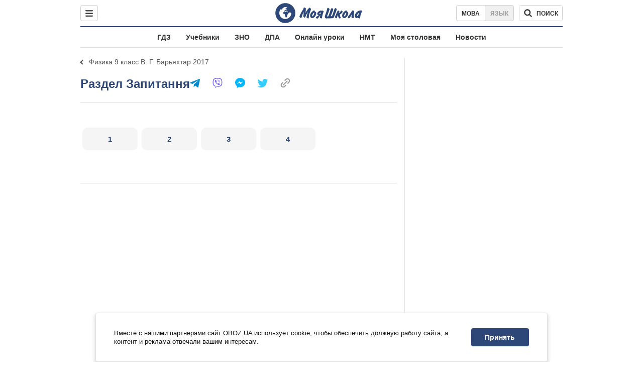

--- FILE ---
content_type: text/javascript;charset=utf-8
request_url: https://p1cluster.cxense.com/p1.js
body_size: 100
content:
cX.library.onP1('2k62lrwk1rni3f0npd52yiy5u');


--- FILE ---
content_type: text/javascript;charset=utf-8
request_url: https://id.cxense.com/public/user/id?json=%7B%22identities%22%3A%5B%7B%22type%22%3A%22ckp%22%2C%22id%22%3A%22mkg3s1ty186xu9cv%22%7D%2C%7B%22type%22%3A%22lst%22%2C%22id%22%3A%222k62lrwk1rni3f0npd52yiy5u%22%7D%2C%7B%22type%22%3A%22cst%22%2C%22id%22%3A%222k62lrwk1rni3f0npd52yiy5u%22%7D%5D%7D&callback=cXJsonpCB1
body_size: 189
content:
/**/
cXJsonpCB1({"httpStatus":200,"response":{"userId":"cx:163u7wkwi5ov8y881q3db6eu2:2niom8svpdsbx","newUser":true}})